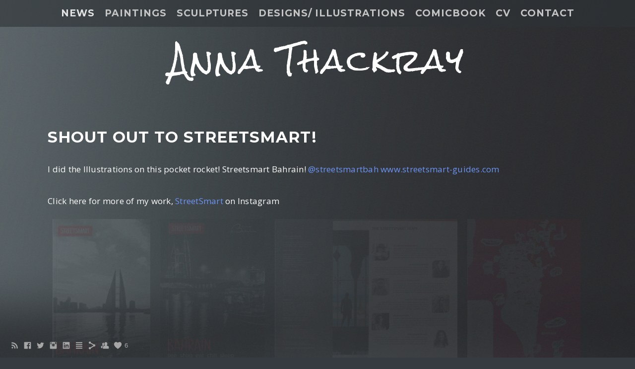

--- FILE ---
content_type: text/html; charset=UTF-8
request_url: https://www.shamalcomic.com/newsblog/shout-out-to-streetsmart?c=1
body_size: 7546
content:
<!doctype html>
<html lang="en" site-body ng-controller="baseController" prefix="og: http://ogp.me/ns#">
<head>
        <title>Shout Out to StreetSmart!</title>
    <base href="/">
    <meta charset="UTF-8">
    <meta http-equiv="X-UA-Compatible" content="IE=edge,chrome=1">
    <meta name="viewport" content="width=device-width, initial-scale=1">

    <link rel="manifest" href="/manifest.webmanifest">

	
    <meta name="keywords" content="shamalcomic.com, Shout Out to StreetSmart!, comicbook, graphic novel, artist, superhero, fun, heroe, hero, bahrain, legend, Painting, love, design, shopping, wacom, digital, abu dhabi, bahrain, gcc, legends, arabian horse, horse, falcon, fight, war, comicbook, grahicnovel, talent, uae">
    <meta name="generator" content="shamalcomic.com">
    <meta name="author" content="shamalcomic.com">

    <meta itemprop="name" content="Shout Out to StreetSmart!">
    <meta itemprop="url" content="https://www.shamalcomic.com/newsblog/shout-out-to-streetsmart?c=1">

    <link rel="alternate" type="application/rss+xml" title="RSS Shout Out to StreetSmart!" href="/extra/rss" />
    <!-- Open Graph data -->
    <meta property="og:title" name="title" content="Shout Out to StreetSmart!">

	
    <meta property="og:site_name" content="A.L. Thackray">
    <meta property="og:url" content="https://www.shamalcomic.com/newsblog/shout-out-to-streetsmart?c=1">
    <meta property="og:type" content="website">

            <!--    This part will not change dynamically: except for Gallery image-->

    <meta property="og:image" content="https://dvqlxo2m2q99q.cloudfront.net/000_clients/605159/page/605159DXbuAv8b.jpg">
    <meta property="og:image:height" content="1294">
    <meta property="og:image:width" content="856">

    
    <meta property="fb:app_id" content="291101395346738">

    <!-- Twitter Card data -->
    <meta name="twitter:url" content="https://www.shamalcomic.com/newsblog/shout-out-to-streetsmart?c=1">
    <meta name="twitter:title" content="Shout Out to StreetSmart!">

	
	<meta name="twitter:site" content="A.L. Thackray">
    <meta name="twitter:creator" content="shamalcomic.com">

    <link rel="dns-prefetch" href="https://cdn.portfolioboxdns.com">

    	
    <link rel="icon" href="https://dvqlxo2m2q99q.cloudfront.net/000_clients/605159/file/605159ItiZbP1A.jpg" type="image/jpeg" />
    <link rel="shortcut icon" href="https://dvqlxo2m2q99q.cloudfront.net/000_clients/605159/file/605159ItiZbP1A.jpg" type="image/jpeg" />

	<!-- sourcecss -->
<link rel="stylesheet" href="https://cdn.portfolioboxdns.com/pb3/application/_output/pb.out.front.ver.1764936980995.css" />
<!-- /sourcecss -->

    
			<script async src="https://www.googletagmanager.com/gtag/js?id=UA-5536415-5"></script>
			<script>
			  window.dataLayer = window.dataLayer || [];
			  function gtag(){dataLayer.push(arguments);}
			  gtag('js', new Date());
			  
			  gtag('config', 'UA-5536415-5');
			</script>
            

</head>
<body id="pb3-body" pb-style="siteBody.getStyles()" style="visibility: hidden;" ng-cloak class="{{siteBody.getClasses()}}" data-rightclick="{{site.EnableRightClick}}" data-imgshadow="{{site.ThumbDecorationHasShadow}}" data-imgradius="{{site.ThumbDecorationBorderRadius}}"  data-imgborder="{{site.ThumbDecorationBorderWidth}}">

<img ng-if="site.LogoDoUseFile == 1" ng-src="{{site.LogoFilePath}}" alt="" style="display:none;">

<pb-scrol-to-top></pb-scrol-to-top>

<div class="containerNgView" ng-view autoscroll="true" page-font-helper></div>

<div class="base" ng-cloak>
    <div ng-if="base.popup.show" class="popup">
        <div class="bg" ng-click="base.popup.close()"></div>
        <div class="content basePopup">
            <div ng-include="base.popup.view"></div>
        </div>
    </div>
</div>

<logout-front></logout-front>

<script src="https://cdn.portfolioboxdns.com/pb3/application/_output/3rd.out.front.ver.js"></script>

<!-- sourcejs -->
<script src="https://cdn.portfolioboxdns.com/pb3/application/_output/pb.out.front.ver.1764936980995.js"></script>
<!-- /sourcejs -->

    <script>
        $(function(){
            $(document).on("contextmenu",function(e){
                return false;
            });
            $("body").on('mousedown',"img",function(){
                return false;
            });
            document.body.style.webkitTouchCallout='none';

	        $(document).on("dragstart", function() {
		        return false;
	        });
        });
    </script>
	<style>
		img {
			user-drag: none;
			user-select: none;
			-moz-user-select: none;
			-webkit-user-drag: none;
			-webkit-user-select: none;
			-ms-user-select: none;
		}
		[data-role="mobile-body"] .type-galleries main .gallery img{
			pointer-events: none;
		}
	</style>

<script>
    var isLoadedFromServer = true;
    var seeLiveMobApp = "";

    if(seeLiveMobApp == true || seeLiveMobApp == 1){
        if(pb.utils.isMobile() == true){
            pbAng.isMobileFront = seeLiveMobApp;
        }
    }
    var serverData = {
        siteJson : {"Guid":"162644kMelSX1D6A","Id":605159,"Url":"shamalcomic.com","IsUnpublished":0,"SecondaryUrl":"shamalcomics.portfoliobox.net","AccountType":1,"LanguageId":0,"IsSiteLocked":0,"MetaValidationTag":null,"CustomCss":"","CustomHeaderBottom":null,"CustomBodyBottom":"","MobileLogoText":"A.L. THACKRAY","MobileMenuBoxColor":"#2d3236","MobileLogoDoUseFile":0,"MobileLogoFileName":"","MobileLogoFileHeight":null,"MobileLogoFileWidth":null,"MobileLogoFileNameS3Id":null,"MobileLogoFilePath":null,"MobileLogoFontFamily":"'Dr Sugiyama', cursive","MobileLogoFontSize":"17px","MobileLogoFontVariant":"regular","MobileLogoFontColor":"#ffffff","MobileMenuFontFamily":"'Montserrat', sans-serif","MobileMenuFontSize":"14px","MobileMenuFontVariant":700,"MobileMenuFontColor":"#c4c4c4","MobileMenuIconColor":"#c4c4c4","SiteTitle":"A.L. Thackray","SeoKeywords":"comicbook, graphic novel, artist, superhero, fun, heroe, hero, bahrain, legend, Painting, love, design, shopping, wacom, digital, abu dhabi, bahrain, gcc, legends, arabian horse, horse, falcon, fight, war, comicbook, grahicnovel, talent, uae","SeoDescription":"comicbook, graphic novel, artist, superhero, fun, heroe, hero, bahrain, legend, Painting, love, design, shopping, wacom, digital, abu dhabi, bahrain, gcc, legends, arabian horse, horse, falcon, fight, war, comicbook, grahicnovel, talent, uae, anna, anna thackray, althackray, shamal, shamalcomics, shamalcomic, london, uk, dubai","ShowSocialMediaLinks":1,"SocialButtonStyle":1,"SocialButtonColor":"#a6a6a6","SocialShowShareButtons":1,"SocialFacebookShareUrl":"https:\/\/www.facebook.com\/shamalcomics\/","SocialFacebookUrl":"https:\/\/www.facebook.com\/shamalcomics\/","SocialTwitterUrl":"https:\/\/twitter.com\/shamalcomics","SocialFlickrUrl":null,"SocialLinkedInUrl":"https:\/\/www.linkedin.com\/in\/althackray\/","SocialGooglePlusUrl":null,"SocialPinterestUrl":null,"SocialInstagramUrl":"https:\/\/www.instagram.com\/shamalcomics\/","SocialBlogUrl":"http:\/\/www.desert-comic.com\/news\/","SocialFollowButton":1,"SocialFacebookPicFileName":null,"SocialHideLikeButton":null,"SocialFacebookPicFileNameS3Id":null,"SocialFacebookPicFilePath":null,"BgImagePosition":1,"BgUseImage":1,"BgColor":"#363b41","BgFileName":"","BgFileWidth":null,"BgFileHeight":null,"BgFileNameS3Id":null,"BgFilePath":null,"BgBoxColor":"#363b41","LogoDoUseFile":0,"LogoText":"Anna Thackray","LogoFileName":"","LogoFileHeight":null,"LogoFileWidth":null,"LogoFileNameS3Id":null,"LogoFilePath":null,"LogoDisplayHeight":"200px","LogoFontFamily":"'Rock Salt', cursive","LogoFontVariant":"regular","LogoFontSize":"61px","LogoFontColor":"#ffffff","LogoFontSpacing":"8px","LogoFontUpperCase":0,"ActiveMenuFontIsUnderline":0,"ActiveMenuFontIsItalic":0,"ActiveMenuFontIsBold":0,"ActiveMenuFontColor":"#e3e3e3","HoverMenuFontIsUnderline":1,"HoverMenuFontIsItalic":0,"HoverMenuFontIsBold":0,"HoverMenuBackgroundColor":"transparent","ActiveMenuBackgroundColor":null,"MenuFontFamily":"'Montserrat', sans-serif","MenuFontVariant":700,"MenuFontSize":"19px","MenuFontColor":"#c4c4c4","MenuFontColorHover":"#e3e3e3","MenuBoxColor":"#2d3236","MenuBoxBorder":0,"MenuFontSpacing":"4px","MenuFontUpperCase":1,"H1FontFamily":"'Montserrat', sans-serif","H1FontVariant":700,"H1FontColor":"#ffffff","H1FontSize":"31px","H1Spacing":"1px","H1UpperCase":1,"H2FontFamily":"'Montserrat', sans-serif","H2FontVariant":700,"H2FontColor":"#ffffff","H2FontSize":"19px","H2Spacing":"1px","H2UpperCase":1,"H3FontFamily":"'Montserrat', sans-serif","H3FontVariant":700,"H3FontColor":"#ffffff","H3FontSize":"15px","H3Spacing":"1px","H3UpperCase":0,"PFontFamily":"'Open Sans', sans-serif","PFontVariant":"regular","PFontColor":"#ffffff","PFontSize":"17px","PLineHeight":"32px","PLinkColor":"#6c95f5","PLinkColorHover":"#ffffff","PSpacing":"1px","PUpperCase":0,"ListFontFamily":"'Montserrat', sans-serif","ListFontVariant":700,"ListFontColor":"#c4c4c4","ListFontSize":"11px","ListSpacing":"5px","ListUpperCase":1,"ButtonColor":"#c4c4c4","ButtonHoverColor":"#41484f","ButtonTextColor":"#ffffff","SiteWidth":0,"ImageQuality":0,"DznLayoutGuid":6,"DsnLayoutViewFile":"top02","DsnLayoutTitle":"top02","DsnLayoutType":"wide","DsnMobileLayoutGuid":9,"DsnMobileLayoutViewFile":"mobilemenu09","DsnMobileLayoutTitle":"mobilemenu09","FaviconFileNameS3Id":0,"FaviconFileName":"605159ItiZbP1A.jpg","FaviconFilePath":"https:\/\/dvqlxo2m2q99q.cloudfront.net\/000_clients\/605159\/file\/605159ItiZbP1A.jpg","ThumbDecorationBorderRadius":null,"ThumbDecorationBorderWidth":null,"ThumbDecorationBorderColor":"#000000","ThumbDecorationHasShadow":0,"MobileLogoDisplayHeight":"29px","IsFooterActive":1,"FooterContent":"<span id=\"VERIFY_162644kMelSX1D6A_HASH\" class=\"DO_NOT_REMOVE_OR_COPY_AND_KEEP_IT_TOP ng-scope\" style=\"display:none;width:0;height:0;position:fixed;top:-10px;z-index:-10\"><\/span>\n<div class=\"row ng-scope\" id=\"PSHQOUVUR\">\n<div class=\"column\" id=\"QZOPEMMPY\">\n<div class=\"block\" id=\"HFLLERUNZ\">\n<div class=\"text tt2\" contenteditable=\"false\" style=\"position: relative;\"><p><span style=\"font-size:12px\"><span style=\"color:#000000\">Copyright \u00a9 by Anna Thackray<\/span><\/span><\/p>\n\n<p><span style=\"font-size:12px\"><span style=\"color:#000000\">All rights reserved. No part of this website may be reproduced, distributed, or transmitted in any form or by any means. For more information, please email <\/span><\/span><span style=\"font-size:14px\"><a href=\"mailto:alt@desert-comic.com?subject=Copyright\"><span style=\"color:#0000cd\">a<\/span><\/a><a href=\"mailto:a.thackray@annathackray.com\"><span style=\"color:#0000cd\">.thackray@annathackray.com<\/span><\/a><\/span><\/p>\n<\/div>\n<span class=\"movehandle\"><\/span><span class=\"confhandle\"><\/span>\n<\/div>\n<\/div>\n<\/div>\n\n","MenuIsInfoBoxActive":0,"MenuInfoBoxText":"","MenuImageFileName":"","MenuImageFileNameS3Id":null,"MenuImageFilePath":null,"FontCss":"<link id='sitefonts' href='https:\/\/fonts.googleapis.com\/css?subset=latin,latin-ext,greek,cyrillic&family=Dr+Sugiyama:regular|Montserrat:700|Open+Sans:regular|Rock+Salt:regular' rel='stylesheet' type='text\/css'>","ShopSettings":{"Guid":"605159woHfjSSn","SiteId":605159,"ShopName":null,"Email":null,"ResponseSubject":null,"ResponseEmail":null,"ReceiptNote":null,"PaymentMethod":null,"InvoiceDueDays":30,"HasStripeUserData":null,"Address":null,"Zip":null,"City":null,"CountryCode":null,"OrgNr":null,"PayPalEmail":null,"Currency":"USD","ShippingInfo":null,"ReturnPolicy":null,"TermsConditions":null,"ShippingRegions":[{"Guid":"605159r9Rpy5HB","SiteId":605159,"CountryCode":"US","ShippingCost":0,"created_at":"2025-08-20 13:35:35","updated_at":"2025-08-20 13:35:35"}],"TaxRegions":[]},"UserTranslatedText":{"Guid":"6051593BbU57kH","SiteId":605159,"Message":"Message","YourName":"Your Name","EnterTheLetters":"Enter The Letters","Send":"Send","ThankYou":"Thank You","Refresh":"Refresh","Follow":"Follow","Comment":"Comment","Share":"Share","CommentOnPage":"Comment On Page","ShareTheSite":"Share The Site","ShareThePage":"Share The Page","AddToCart":"Add To Cart","ItemWasAddedToTheCart":"Item Was Added To The Cart","Item":"Item","YourCart":"Your Cart","YourInfo":"Your Info","Quantity":"Quantity","Product":"Product","ItemInCart":"Item In Cart","BillingAddress":"Billing Address","ShippingAddress":"Shipping Address","OrderSummary":"Order Summary","ProceedToPay":"Proceed To Payment","Payment":"Payment","CardPayTitle":"Credit card information","PaypalPayTitle":"This shop uses paypal to process your payment","InvoicePayTitle":"This shop uses invoice to collect your payment","ProceedToPaypal":"Proceed to paypal to pay","ConfirmInvoice":"Confirm and receive invoice","NameOnCard":"Name on card","APrice":"A Price","Options":"Options","SelectYourCountry":"Select Your Country","Remove":"Remove","NetPrice":"Net Price","Vat":"Vat","ShippingCost":"Shipping Cost","TotalPrice":"Total Price","Name":"Name","Address":"Address","Zip":"Zip","City":"City","State":"State\/Province","Country":"Country","Email":"Email","Phone":"Phone","ShippingInfo":"Shipping Info","Checkout":"Checkout","Organization":"Organization","DescriptionOrder":"Description","InvoiceDate":"Invoice Date","ReceiptDate":"Receipt Date","AmountDue":"Amount Due","AmountPaid":"Amount Paid","ConfirmAndCheckout":"Confirm And Checkout","Back":"Back","Pay":"Pay","ClickToPay":"Click To Pay","AnErrorHasOccurred":"An Error Has Occurred","PleaseContactUs":"Please Contact Us","Receipt":"Receipt","Print":"Print","Date":"Date","OrderNr":"Order Number","PayedWith":"Paid With","Seller":"Seller","HereIsYourReceipt":"Here Is Your Receipt","AcceptTheTerms":"Accept The Terms","Unsubscribe":"Unsubscribe","ViewThisOnline":"View This Online","Price":"Price","SubTotal":"Subtotal","Tax":"Tax","OrderCompleteMessage":"Please download your receipt.","DownloadReceipt":"Download Receipt","ReturnTo":"Return to site","ItemPurchasedFrom":"items was purchased from","SameAs":"Same As","SoldOut":"SOLD OUT","ThisPageIsLocked":"This page is locked","Invoice":"Invoice","BillTo":"Bill to:","Ref":"Reference no.","DueDate":"Due date","Notes":"Notes:","CookieMessage":"We are using cookies to give you the best experience on our site. By continuing to use this website you are agreeing to the use of cookies.","CompleteOrder":"Thank you for your order!","Prev":"Previous","Next":"Next","Tags":"Tags","Description":"Description","Educations":"Education","Experiences":"Experience","Awards":"Awards","Exhibitions":"Exhibitions","Skills":"Skills","Interests":"Interests","Languages":"Languages","Contacts":"Contacts","Present":"Present","created_at":"2016-09-21 11:07:42","updated_at":"2016-09-21 11:07:42"},"GoogleAnalyticsSnippet":"\n\n  window.dataLayer = window.dataLayer || [];\n  function gtag(){dataLayer.push(arguments);}\n  gtag('js', new Date());\n\n  gtag('config', 'UA-5536415-5');\n\n","GoogleAnalyticsObjects":"{\"objType\":\"gtag\",\"account\":\"gtag('config', 'UA-5536415-5');\",\"code\":\"UA-5536415-5\"}","EnableRightClick":0,"EnableCookie":0,"EnableRSS":1,"SiteBGThumb":null,"ClubType":null,"ClubMemberAtSiteId":null,"ProfileImageFileName":null,"ProfileImageS3Id":null,"CoverImageFileName":null,"CoverImageS3Id":null,"ProfileImageFilePath":null,"CoverImageFilePath":null,"StandardBgImage":19,"NrOfProLikes":6,"NrOfFreeLikes":0,"NrOfLikes":6,"ClientCountryCode":"AE","HasRequestedSSLCert":3,"CertNextUpdateDate":1731641077,"IsFlickrWizardComplete":null,"FlickrNsId":null,"SignUpAccountType":null,"created_at":1474448862000},
        pageJson : '',
        menuJson : [{"Guid":"6051599HxmM0m1","SiteId":605159,"PageGuid":"6051599K6uKeBp","Title":"News","Url":"\/newsblog","Target":"_self","ListOrder":0,"ParentGuid":null,"created_at":"2018-03-04 08:53:41","updated_at":"2023-08-29 10:04:01","Children":[]},{"Guid":"6051594uPyXyCF","SiteId":605159,"PageGuid":"605159ZruopiGw","Title":"Paintings","Url":"\/paintings","Target":"_self","ListOrder":1,"ParentGuid":null,"created_at":"2018-03-05 09:45:35","updated_at":"2020-07-08 12:19:01","Children":[]},{"Guid":"605159Q9rS8IBt","SiteId":605159,"PageGuid":"605159OqoJCJ8Q","Title":"Sculptures","Url":"\/sculptures","Target":"_self","ListOrder":2,"ParentGuid":null,"created_at":"2023-07-14 11:40:01","updated_at":"2025-08-06 07:14:44","Children":[]},{"Guid":"6051598fyxJ4MR","SiteId":605159,"PageGuid":"605159OuJh8UrU","Title":"Designs\/ Illustrations","Url":"\/t-shirtdesigns","Target":"_self","ListOrder":3,"ParentGuid":null,"created_at":"2018-03-05 10:58:44","updated_at":"2020-07-08 12:19:01","Children":[]},{"Guid":"605159dyxebdDn","SiteId":605159,"PageGuid":"605159PObgVprh","Title":"Comicbook","Url":"\/comicbook","Target":"_self","ListOrder":4,"ParentGuid":null,"created_at":"2018-03-05 08:35:04","updated_at":"2025-08-06 07:14:44","Children":[]},{"Guid":"605159MrQ2kqHv","SiteId":605159,"PageGuid":"605159F9j3RI20","Title":"CV","Url":"\/annathackray","Target":"_self","ListOrder":5,"ParentGuid":null,"created_at":"2023-07-18 14:26:36","updated_at":"2023-07-18 14:28:36","Children":[]},{"Guid":"605159lCoZWzj8","SiteId":605159,"PageGuid":"605159K0YUNbPV","Title":"Contact","Url":"\/contact","Target":"_self","ListOrder":6,"ParentGuid":null,"created_at":"2018-03-07 08:12:01","updated_at":"2018-03-07 08:12:01","Children":[]}],
        timestamp: 1762611142,
        resourceVer: 379,
        frontDictionaryJson: {"common":{"text404":"The page you are looking for does not exist!","noStartPage":"You don't have a start page","noStartPageText1":"Use any page as your start page or create a new page.","noStartPageText2":"How do I use an an existing page as my start page?","noStartPageText3":"- Click on PAGES (In the admin panel to the right)","noStartPageText4":"- Click on the page you want to have as your start page.","noStartPageText5":"- Toggle the Start page switch.","noStartPage2":"This website doesn't have any start page","loginAt":"Login at","toManage":"to manage the website.","toAddContent":"to add content.","noContent1":"Create your first page","noContent11":"Create your first page","noContent111":"Click on New Page","noContent2":"Click on <span>new page<\/span> to add your content to galleries, blogs, e-commerce and much more","noContent":"This website doesn't have any content","onlinePortfolioWebsite":"Online portfolio website","addToCartMessage":"The item has been added to your cart","iaccepthe":"I accept the","termsandconditions":"terms & conditions","andthe":"and the","returnpolicy":"return policy","admin":"Admin","back":"Back","edit":"Edit","appreciate":"Appreciate","portfolioboxLikes":"Portfoliobox Likes","like":"Like","youCanOnlyLikeOnce":"You can only like once","search":"Search","blog":"Blog","allow":"Allow","allowNecessary":"Allow Necessary","leaveWebsite":"Leave Website"},"monthName":{"january":"January","february":"February","march":"March","april":"April","may":"May","june":"June","july":"July","august":"August","september":"September","october":"October","november":"November","december":"December"}}    };

    var allowinfscroll = "false";
    allowinfscroll = (allowinfscroll == undefined) ? true : (allowinfscroll == 'true') ? true : false;

    var isAdmin = false;
    var addScroll = false;
    var expTimer = false;

    $('body').css({
        visibility: 'visible'
    });

    pb.initializer.start(serverData,isAdmin,function(){
        pbAng.App.start();
    });

    //add for custom JS
    var tempObj = {};
</script>

<script>
    window.pb_analytic = {
        ver: 3,
        s_id: (pb && pb.data && pb.data.site) ? pb.data.site.Id : 0,
        h_s_id: "5f3491e88e5fd944830788c0ee72d366",
    }
</script>
<script defer src="https://cdn.portfolioboxdns.com/0000_static/app/analytics.min.js"></script>


<!--<script type="text/javascript" src="https://maps.google.com/maps/api/js?sensor=true"></script>-->


                    <script type="application/ld+json">
                    {
                        "@context": "https://schema.org/",
                        "@type": "WebSite",
                        "url": "https://www.shamalcomic.com/",
                        "name": "A.L. Thackray",
                        "author": {
                            "@type": "Person",
                            "name": "Anna Thackray"
                        },
                        "description": "comicbook, graphic novel, artist, superhero, fun, heroe, hero, bahrain, legend, Painting, love, design, shopping, wacom, digital, abu dhabi, bahrain, gcc, legends, arabian horse, horse, falcon, fight, war, comicbook, grahicnovel, talent, uae, anna, anna thackray, althackray, shamal, shamalcomics, shamalcomic, london, uk, dubai",
                        "publisher": "A.L. Thackray"
                    }
                    </script>
                
                        <script type="application/ld+json">
                        {
                            "@context": "https://schema.org/",
                            "@type": "BlogPosting",
                            "@id": "https://www.shamalcomic.com/newsblog/shout-out-to-streetsmart",
                            "headline": "Shout Out to StreetSmart!",
                            "dateCreated": "2022-09-14 08:42:36",
                            "datePublished": "2022-09-14 10:42:28",
                            "dateModified": "2022-09-14 09:10:14",
                            "articleBody": "



I did the Illustrations on this po",
                            "author" : 
                        {
                          "@type": "Person",
                          "name": "Anna Thackray"
                        },
                            "mainEntityOfPage": {
        						"@type": "WebPage",
        						"@id": "https://www.shamalcomic.com/newsblog"
      						},
                            "publisher" : {
                            	"@type" : "Organization",
                                "name" : "https://www.shamalcomic.com/",
                                "logo": {
                                	"@type" : "ImageObject",
                                    "url": "https://www.shamalcomic.com/"
                                }
                            },
                        "image":[
                                {
                                    "@type": "ImageObject",
                                    "image": "https://dvqlxo2m2q99q.cloudfront.net/000_clients/605159/page/605159DXbuAv8b.jpg",
                                    "url": "https://dvqlxo2m2q99q.cloudfront.net/000_clients/605159/page/605159DXbuAv8b.jpg",
                                    "description": "",
                                    "name": "",
                                    "height": "1294",
                                    "width": "856"
                                }
                                ,
                                {
                                    "@type": "ImageObject",
                                    "image": "https://dvqlxo2m2q99q.cloudfront.net/000_clients/605159/page/605159IqHL1Lp3.jpg",
                                    "url": "https://dvqlxo2m2q99q.cloudfront.net/000_clients/605159/page/605159IqHL1Lp3.jpg",
                                    "description": "",
                                    "name": "",
                                    "height": "1270",
                                    "width": "898"
                                }
                                ,
                                {
                                    "@type": "ImageObject",
                                    "image": "https://dvqlxo2m2q99q.cloudfront.net/000_clients/605159/page/6051593KWJSRjC.jpg",
                                    "url": "https://dvqlxo2m2q99q.cloudfront.net/000_clients/605159/page/6051593KWJSRjC.jpg",
                                    "description": "",
                                    "name": "",
                                    "height": "1333",
                                    "width": "1648"
                                }
                                ,
                                {
                                    "@type": "ImageObject",
                                    "image": "https://dvqlxo2m2q99q.cloudfront.net/000_clients/605159/page/605159CRbahmnK.jpg",
                                    "url": "https://dvqlxo2m2q99q.cloudfront.net/000_clients/605159/page/605159CRbahmnK.jpg",
                                    "description": "",
                                    "name": "",
                                    "height": "2959",
                                    "width": "2291"
                                }
                                ]
                        }
                        </script>
                        
<script src="https://www.google.com/recaptcha/api.js?render=explicit" defer></script>

</body>
<return-to-mobile-app></return-to-mobile-app>
<public-cookie></public-cookie>
</html>